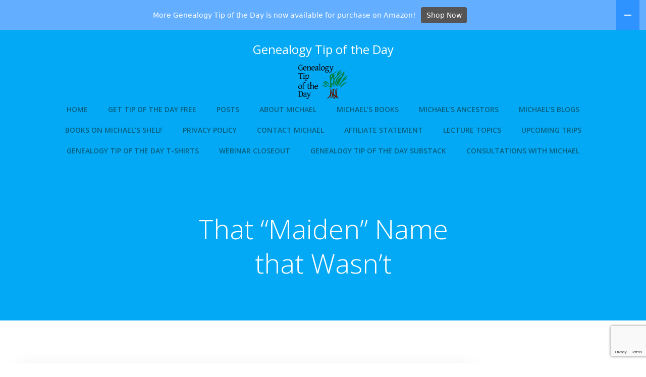

--- FILE ---
content_type: text/html; charset=utf-8
request_url: https://www.google.com/recaptcha/api2/anchor?ar=1&k=6LePpqEpAAAAAMuc8kGH-s7FKKuNgRQU3lT7u6oB&co=aHR0cHM6Ly9nZW5lYWxvZ3l0aXBvZnRoZWRheS5jb206NDQz&hl=en&v=jdMmXeCQEkPbnFDy9T04NbgJ&size=invisible&anchor-ms=20000&execute-ms=15000&cb=f5x2nfveucm7
body_size: 46661
content:
<!DOCTYPE HTML><html dir="ltr" lang="en"><head><meta http-equiv="Content-Type" content="text/html; charset=UTF-8">
<meta http-equiv="X-UA-Compatible" content="IE=edge">
<title>reCAPTCHA</title>
<style type="text/css">
/* cyrillic-ext */
@font-face {
  font-family: 'Roboto';
  font-style: normal;
  font-weight: 400;
  font-stretch: 100%;
  src: url(//fonts.gstatic.com/s/roboto/v48/KFO7CnqEu92Fr1ME7kSn66aGLdTylUAMa3GUBHMdazTgWw.woff2) format('woff2');
  unicode-range: U+0460-052F, U+1C80-1C8A, U+20B4, U+2DE0-2DFF, U+A640-A69F, U+FE2E-FE2F;
}
/* cyrillic */
@font-face {
  font-family: 'Roboto';
  font-style: normal;
  font-weight: 400;
  font-stretch: 100%;
  src: url(//fonts.gstatic.com/s/roboto/v48/KFO7CnqEu92Fr1ME7kSn66aGLdTylUAMa3iUBHMdazTgWw.woff2) format('woff2');
  unicode-range: U+0301, U+0400-045F, U+0490-0491, U+04B0-04B1, U+2116;
}
/* greek-ext */
@font-face {
  font-family: 'Roboto';
  font-style: normal;
  font-weight: 400;
  font-stretch: 100%;
  src: url(//fonts.gstatic.com/s/roboto/v48/KFO7CnqEu92Fr1ME7kSn66aGLdTylUAMa3CUBHMdazTgWw.woff2) format('woff2');
  unicode-range: U+1F00-1FFF;
}
/* greek */
@font-face {
  font-family: 'Roboto';
  font-style: normal;
  font-weight: 400;
  font-stretch: 100%;
  src: url(//fonts.gstatic.com/s/roboto/v48/KFO7CnqEu92Fr1ME7kSn66aGLdTylUAMa3-UBHMdazTgWw.woff2) format('woff2');
  unicode-range: U+0370-0377, U+037A-037F, U+0384-038A, U+038C, U+038E-03A1, U+03A3-03FF;
}
/* math */
@font-face {
  font-family: 'Roboto';
  font-style: normal;
  font-weight: 400;
  font-stretch: 100%;
  src: url(//fonts.gstatic.com/s/roboto/v48/KFO7CnqEu92Fr1ME7kSn66aGLdTylUAMawCUBHMdazTgWw.woff2) format('woff2');
  unicode-range: U+0302-0303, U+0305, U+0307-0308, U+0310, U+0312, U+0315, U+031A, U+0326-0327, U+032C, U+032F-0330, U+0332-0333, U+0338, U+033A, U+0346, U+034D, U+0391-03A1, U+03A3-03A9, U+03B1-03C9, U+03D1, U+03D5-03D6, U+03F0-03F1, U+03F4-03F5, U+2016-2017, U+2034-2038, U+203C, U+2040, U+2043, U+2047, U+2050, U+2057, U+205F, U+2070-2071, U+2074-208E, U+2090-209C, U+20D0-20DC, U+20E1, U+20E5-20EF, U+2100-2112, U+2114-2115, U+2117-2121, U+2123-214F, U+2190, U+2192, U+2194-21AE, U+21B0-21E5, U+21F1-21F2, U+21F4-2211, U+2213-2214, U+2216-22FF, U+2308-230B, U+2310, U+2319, U+231C-2321, U+2336-237A, U+237C, U+2395, U+239B-23B7, U+23D0, U+23DC-23E1, U+2474-2475, U+25AF, U+25B3, U+25B7, U+25BD, U+25C1, U+25CA, U+25CC, U+25FB, U+266D-266F, U+27C0-27FF, U+2900-2AFF, U+2B0E-2B11, U+2B30-2B4C, U+2BFE, U+3030, U+FF5B, U+FF5D, U+1D400-1D7FF, U+1EE00-1EEFF;
}
/* symbols */
@font-face {
  font-family: 'Roboto';
  font-style: normal;
  font-weight: 400;
  font-stretch: 100%;
  src: url(//fonts.gstatic.com/s/roboto/v48/KFO7CnqEu92Fr1ME7kSn66aGLdTylUAMaxKUBHMdazTgWw.woff2) format('woff2');
  unicode-range: U+0001-000C, U+000E-001F, U+007F-009F, U+20DD-20E0, U+20E2-20E4, U+2150-218F, U+2190, U+2192, U+2194-2199, U+21AF, U+21E6-21F0, U+21F3, U+2218-2219, U+2299, U+22C4-22C6, U+2300-243F, U+2440-244A, U+2460-24FF, U+25A0-27BF, U+2800-28FF, U+2921-2922, U+2981, U+29BF, U+29EB, U+2B00-2BFF, U+4DC0-4DFF, U+FFF9-FFFB, U+10140-1018E, U+10190-1019C, U+101A0, U+101D0-101FD, U+102E0-102FB, U+10E60-10E7E, U+1D2C0-1D2D3, U+1D2E0-1D37F, U+1F000-1F0FF, U+1F100-1F1AD, U+1F1E6-1F1FF, U+1F30D-1F30F, U+1F315, U+1F31C, U+1F31E, U+1F320-1F32C, U+1F336, U+1F378, U+1F37D, U+1F382, U+1F393-1F39F, U+1F3A7-1F3A8, U+1F3AC-1F3AF, U+1F3C2, U+1F3C4-1F3C6, U+1F3CA-1F3CE, U+1F3D4-1F3E0, U+1F3ED, U+1F3F1-1F3F3, U+1F3F5-1F3F7, U+1F408, U+1F415, U+1F41F, U+1F426, U+1F43F, U+1F441-1F442, U+1F444, U+1F446-1F449, U+1F44C-1F44E, U+1F453, U+1F46A, U+1F47D, U+1F4A3, U+1F4B0, U+1F4B3, U+1F4B9, U+1F4BB, U+1F4BF, U+1F4C8-1F4CB, U+1F4D6, U+1F4DA, U+1F4DF, U+1F4E3-1F4E6, U+1F4EA-1F4ED, U+1F4F7, U+1F4F9-1F4FB, U+1F4FD-1F4FE, U+1F503, U+1F507-1F50B, U+1F50D, U+1F512-1F513, U+1F53E-1F54A, U+1F54F-1F5FA, U+1F610, U+1F650-1F67F, U+1F687, U+1F68D, U+1F691, U+1F694, U+1F698, U+1F6AD, U+1F6B2, U+1F6B9-1F6BA, U+1F6BC, U+1F6C6-1F6CF, U+1F6D3-1F6D7, U+1F6E0-1F6EA, U+1F6F0-1F6F3, U+1F6F7-1F6FC, U+1F700-1F7FF, U+1F800-1F80B, U+1F810-1F847, U+1F850-1F859, U+1F860-1F887, U+1F890-1F8AD, U+1F8B0-1F8BB, U+1F8C0-1F8C1, U+1F900-1F90B, U+1F93B, U+1F946, U+1F984, U+1F996, U+1F9E9, U+1FA00-1FA6F, U+1FA70-1FA7C, U+1FA80-1FA89, U+1FA8F-1FAC6, U+1FACE-1FADC, U+1FADF-1FAE9, U+1FAF0-1FAF8, U+1FB00-1FBFF;
}
/* vietnamese */
@font-face {
  font-family: 'Roboto';
  font-style: normal;
  font-weight: 400;
  font-stretch: 100%;
  src: url(//fonts.gstatic.com/s/roboto/v48/KFO7CnqEu92Fr1ME7kSn66aGLdTylUAMa3OUBHMdazTgWw.woff2) format('woff2');
  unicode-range: U+0102-0103, U+0110-0111, U+0128-0129, U+0168-0169, U+01A0-01A1, U+01AF-01B0, U+0300-0301, U+0303-0304, U+0308-0309, U+0323, U+0329, U+1EA0-1EF9, U+20AB;
}
/* latin-ext */
@font-face {
  font-family: 'Roboto';
  font-style: normal;
  font-weight: 400;
  font-stretch: 100%;
  src: url(//fonts.gstatic.com/s/roboto/v48/KFO7CnqEu92Fr1ME7kSn66aGLdTylUAMa3KUBHMdazTgWw.woff2) format('woff2');
  unicode-range: U+0100-02BA, U+02BD-02C5, U+02C7-02CC, U+02CE-02D7, U+02DD-02FF, U+0304, U+0308, U+0329, U+1D00-1DBF, U+1E00-1E9F, U+1EF2-1EFF, U+2020, U+20A0-20AB, U+20AD-20C0, U+2113, U+2C60-2C7F, U+A720-A7FF;
}
/* latin */
@font-face {
  font-family: 'Roboto';
  font-style: normal;
  font-weight: 400;
  font-stretch: 100%;
  src: url(//fonts.gstatic.com/s/roboto/v48/KFO7CnqEu92Fr1ME7kSn66aGLdTylUAMa3yUBHMdazQ.woff2) format('woff2');
  unicode-range: U+0000-00FF, U+0131, U+0152-0153, U+02BB-02BC, U+02C6, U+02DA, U+02DC, U+0304, U+0308, U+0329, U+2000-206F, U+20AC, U+2122, U+2191, U+2193, U+2212, U+2215, U+FEFF, U+FFFD;
}
/* cyrillic-ext */
@font-face {
  font-family: 'Roboto';
  font-style: normal;
  font-weight: 500;
  font-stretch: 100%;
  src: url(//fonts.gstatic.com/s/roboto/v48/KFO7CnqEu92Fr1ME7kSn66aGLdTylUAMa3GUBHMdazTgWw.woff2) format('woff2');
  unicode-range: U+0460-052F, U+1C80-1C8A, U+20B4, U+2DE0-2DFF, U+A640-A69F, U+FE2E-FE2F;
}
/* cyrillic */
@font-face {
  font-family: 'Roboto';
  font-style: normal;
  font-weight: 500;
  font-stretch: 100%;
  src: url(//fonts.gstatic.com/s/roboto/v48/KFO7CnqEu92Fr1ME7kSn66aGLdTylUAMa3iUBHMdazTgWw.woff2) format('woff2');
  unicode-range: U+0301, U+0400-045F, U+0490-0491, U+04B0-04B1, U+2116;
}
/* greek-ext */
@font-face {
  font-family: 'Roboto';
  font-style: normal;
  font-weight: 500;
  font-stretch: 100%;
  src: url(//fonts.gstatic.com/s/roboto/v48/KFO7CnqEu92Fr1ME7kSn66aGLdTylUAMa3CUBHMdazTgWw.woff2) format('woff2');
  unicode-range: U+1F00-1FFF;
}
/* greek */
@font-face {
  font-family: 'Roboto';
  font-style: normal;
  font-weight: 500;
  font-stretch: 100%;
  src: url(//fonts.gstatic.com/s/roboto/v48/KFO7CnqEu92Fr1ME7kSn66aGLdTylUAMa3-UBHMdazTgWw.woff2) format('woff2');
  unicode-range: U+0370-0377, U+037A-037F, U+0384-038A, U+038C, U+038E-03A1, U+03A3-03FF;
}
/* math */
@font-face {
  font-family: 'Roboto';
  font-style: normal;
  font-weight: 500;
  font-stretch: 100%;
  src: url(//fonts.gstatic.com/s/roboto/v48/KFO7CnqEu92Fr1ME7kSn66aGLdTylUAMawCUBHMdazTgWw.woff2) format('woff2');
  unicode-range: U+0302-0303, U+0305, U+0307-0308, U+0310, U+0312, U+0315, U+031A, U+0326-0327, U+032C, U+032F-0330, U+0332-0333, U+0338, U+033A, U+0346, U+034D, U+0391-03A1, U+03A3-03A9, U+03B1-03C9, U+03D1, U+03D5-03D6, U+03F0-03F1, U+03F4-03F5, U+2016-2017, U+2034-2038, U+203C, U+2040, U+2043, U+2047, U+2050, U+2057, U+205F, U+2070-2071, U+2074-208E, U+2090-209C, U+20D0-20DC, U+20E1, U+20E5-20EF, U+2100-2112, U+2114-2115, U+2117-2121, U+2123-214F, U+2190, U+2192, U+2194-21AE, U+21B0-21E5, U+21F1-21F2, U+21F4-2211, U+2213-2214, U+2216-22FF, U+2308-230B, U+2310, U+2319, U+231C-2321, U+2336-237A, U+237C, U+2395, U+239B-23B7, U+23D0, U+23DC-23E1, U+2474-2475, U+25AF, U+25B3, U+25B7, U+25BD, U+25C1, U+25CA, U+25CC, U+25FB, U+266D-266F, U+27C0-27FF, U+2900-2AFF, U+2B0E-2B11, U+2B30-2B4C, U+2BFE, U+3030, U+FF5B, U+FF5D, U+1D400-1D7FF, U+1EE00-1EEFF;
}
/* symbols */
@font-face {
  font-family: 'Roboto';
  font-style: normal;
  font-weight: 500;
  font-stretch: 100%;
  src: url(//fonts.gstatic.com/s/roboto/v48/KFO7CnqEu92Fr1ME7kSn66aGLdTylUAMaxKUBHMdazTgWw.woff2) format('woff2');
  unicode-range: U+0001-000C, U+000E-001F, U+007F-009F, U+20DD-20E0, U+20E2-20E4, U+2150-218F, U+2190, U+2192, U+2194-2199, U+21AF, U+21E6-21F0, U+21F3, U+2218-2219, U+2299, U+22C4-22C6, U+2300-243F, U+2440-244A, U+2460-24FF, U+25A0-27BF, U+2800-28FF, U+2921-2922, U+2981, U+29BF, U+29EB, U+2B00-2BFF, U+4DC0-4DFF, U+FFF9-FFFB, U+10140-1018E, U+10190-1019C, U+101A0, U+101D0-101FD, U+102E0-102FB, U+10E60-10E7E, U+1D2C0-1D2D3, U+1D2E0-1D37F, U+1F000-1F0FF, U+1F100-1F1AD, U+1F1E6-1F1FF, U+1F30D-1F30F, U+1F315, U+1F31C, U+1F31E, U+1F320-1F32C, U+1F336, U+1F378, U+1F37D, U+1F382, U+1F393-1F39F, U+1F3A7-1F3A8, U+1F3AC-1F3AF, U+1F3C2, U+1F3C4-1F3C6, U+1F3CA-1F3CE, U+1F3D4-1F3E0, U+1F3ED, U+1F3F1-1F3F3, U+1F3F5-1F3F7, U+1F408, U+1F415, U+1F41F, U+1F426, U+1F43F, U+1F441-1F442, U+1F444, U+1F446-1F449, U+1F44C-1F44E, U+1F453, U+1F46A, U+1F47D, U+1F4A3, U+1F4B0, U+1F4B3, U+1F4B9, U+1F4BB, U+1F4BF, U+1F4C8-1F4CB, U+1F4D6, U+1F4DA, U+1F4DF, U+1F4E3-1F4E6, U+1F4EA-1F4ED, U+1F4F7, U+1F4F9-1F4FB, U+1F4FD-1F4FE, U+1F503, U+1F507-1F50B, U+1F50D, U+1F512-1F513, U+1F53E-1F54A, U+1F54F-1F5FA, U+1F610, U+1F650-1F67F, U+1F687, U+1F68D, U+1F691, U+1F694, U+1F698, U+1F6AD, U+1F6B2, U+1F6B9-1F6BA, U+1F6BC, U+1F6C6-1F6CF, U+1F6D3-1F6D7, U+1F6E0-1F6EA, U+1F6F0-1F6F3, U+1F6F7-1F6FC, U+1F700-1F7FF, U+1F800-1F80B, U+1F810-1F847, U+1F850-1F859, U+1F860-1F887, U+1F890-1F8AD, U+1F8B0-1F8BB, U+1F8C0-1F8C1, U+1F900-1F90B, U+1F93B, U+1F946, U+1F984, U+1F996, U+1F9E9, U+1FA00-1FA6F, U+1FA70-1FA7C, U+1FA80-1FA89, U+1FA8F-1FAC6, U+1FACE-1FADC, U+1FADF-1FAE9, U+1FAF0-1FAF8, U+1FB00-1FBFF;
}
/* vietnamese */
@font-face {
  font-family: 'Roboto';
  font-style: normal;
  font-weight: 500;
  font-stretch: 100%;
  src: url(//fonts.gstatic.com/s/roboto/v48/KFO7CnqEu92Fr1ME7kSn66aGLdTylUAMa3OUBHMdazTgWw.woff2) format('woff2');
  unicode-range: U+0102-0103, U+0110-0111, U+0128-0129, U+0168-0169, U+01A0-01A1, U+01AF-01B0, U+0300-0301, U+0303-0304, U+0308-0309, U+0323, U+0329, U+1EA0-1EF9, U+20AB;
}
/* latin-ext */
@font-face {
  font-family: 'Roboto';
  font-style: normal;
  font-weight: 500;
  font-stretch: 100%;
  src: url(//fonts.gstatic.com/s/roboto/v48/KFO7CnqEu92Fr1ME7kSn66aGLdTylUAMa3KUBHMdazTgWw.woff2) format('woff2');
  unicode-range: U+0100-02BA, U+02BD-02C5, U+02C7-02CC, U+02CE-02D7, U+02DD-02FF, U+0304, U+0308, U+0329, U+1D00-1DBF, U+1E00-1E9F, U+1EF2-1EFF, U+2020, U+20A0-20AB, U+20AD-20C0, U+2113, U+2C60-2C7F, U+A720-A7FF;
}
/* latin */
@font-face {
  font-family: 'Roboto';
  font-style: normal;
  font-weight: 500;
  font-stretch: 100%;
  src: url(//fonts.gstatic.com/s/roboto/v48/KFO7CnqEu92Fr1ME7kSn66aGLdTylUAMa3yUBHMdazQ.woff2) format('woff2');
  unicode-range: U+0000-00FF, U+0131, U+0152-0153, U+02BB-02BC, U+02C6, U+02DA, U+02DC, U+0304, U+0308, U+0329, U+2000-206F, U+20AC, U+2122, U+2191, U+2193, U+2212, U+2215, U+FEFF, U+FFFD;
}
/* cyrillic-ext */
@font-face {
  font-family: 'Roboto';
  font-style: normal;
  font-weight: 900;
  font-stretch: 100%;
  src: url(//fonts.gstatic.com/s/roboto/v48/KFO7CnqEu92Fr1ME7kSn66aGLdTylUAMa3GUBHMdazTgWw.woff2) format('woff2');
  unicode-range: U+0460-052F, U+1C80-1C8A, U+20B4, U+2DE0-2DFF, U+A640-A69F, U+FE2E-FE2F;
}
/* cyrillic */
@font-face {
  font-family: 'Roboto';
  font-style: normal;
  font-weight: 900;
  font-stretch: 100%;
  src: url(//fonts.gstatic.com/s/roboto/v48/KFO7CnqEu92Fr1ME7kSn66aGLdTylUAMa3iUBHMdazTgWw.woff2) format('woff2');
  unicode-range: U+0301, U+0400-045F, U+0490-0491, U+04B0-04B1, U+2116;
}
/* greek-ext */
@font-face {
  font-family: 'Roboto';
  font-style: normal;
  font-weight: 900;
  font-stretch: 100%;
  src: url(//fonts.gstatic.com/s/roboto/v48/KFO7CnqEu92Fr1ME7kSn66aGLdTylUAMa3CUBHMdazTgWw.woff2) format('woff2');
  unicode-range: U+1F00-1FFF;
}
/* greek */
@font-face {
  font-family: 'Roboto';
  font-style: normal;
  font-weight: 900;
  font-stretch: 100%;
  src: url(//fonts.gstatic.com/s/roboto/v48/KFO7CnqEu92Fr1ME7kSn66aGLdTylUAMa3-UBHMdazTgWw.woff2) format('woff2');
  unicode-range: U+0370-0377, U+037A-037F, U+0384-038A, U+038C, U+038E-03A1, U+03A3-03FF;
}
/* math */
@font-face {
  font-family: 'Roboto';
  font-style: normal;
  font-weight: 900;
  font-stretch: 100%;
  src: url(//fonts.gstatic.com/s/roboto/v48/KFO7CnqEu92Fr1ME7kSn66aGLdTylUAMawCUBHMdazTgWw.woff2) format('woff2');
  unicode-range: U+0302-0303, U+0305, U+0307-0308, U+0310, U+0312, U+0315, U+031A, U+0326-0327, U+032C, U+032F-0330, U+0332-0333, U+0338, U+033A, U+0346, U+034D, U+0391-03A1, U+03A3-03A9, U+03B1-03C9, U+03D1, U+03D5-03D6, U+03F0-03F1, U+03F4-03F5, U+2016-2017, U+2034-2038, U+203C, U+2040, U+2043, U+2047, U+2050, U+2057, U+205F, U+2070-2071, U+2074-208E, U+2090-209C, U+20D0-20DC, U+20E1, U+20E5-20EF, U+2100-2112, U+2114-2115, U+2117-2121, U+2123-214F, U+2190, U+2192, U+2194-21AE, U+21B0-21E5, U+21F1-21F2, U+21F4-2211, U+2213-2214, U+2216-22FF, U+2308-230B, U+2310, U+2319, U+231C-2321, U+2336-237A, U+237C, U+2395, U+239B-23B7, U+23D0, U+23DC-23E1, U+2474-2475, U+25AF, U+25B3, U+25B7, U+25BD, U+25C1, U+25CA, U+25CC, U+25FB, U+266D-266F, U+27C0-27FF, U+2900-2AFF, U+2B0E-2B11, U+2B30-2B4C, U+2BFE, U+3030, U+FF5B, U+FF5D, U+1D400-1D7FF, U+1EE00-1EEFF;
}
/* symbols */
@font-face {
  font-family: 'Roboto';
  font-style: normal;
  font-weight: 900;
  font-stretch: 100%;
  src: url(//fonts.gstatic.com/s/roboto/v48/KFO7CnqEu92Fr1ME7kSn66aGLdTylUAMaxKUBHMdazTgWw.woff2) format('woff2');
  unicode-range: U+0001-000C, U+000E-001F, U+007F-009F, U+20DD-20E0, U+20E2-20E4, U+2150-218F, U+2190, U+2192, U+2194-2199, U+21AF, U+21E6-21F0, U+21F3, U+2218-2219, U+2299, U+22C4-22C6, U+2300-243F, U+2440-244A, U+2460-24FF, U+25A0-27BF, U+2800-28FF, U+2921-2922, U+2981, U+29BF, U+29EB, U+2B00-2BFF, U+4DC0-4DFF, U+FFF9-FFFB, U+10140-1018E, U+10190-1019C, U+101A0, U+101D0-101FD, U+102E0-102FB, U+10E60-10E7E, U+1D2C0-1D2D3, U+1D2E0-1D37F, U+1F000-1F0FF, U+1F100-1F1AD, U+1F1E6-1F1FF, U+1F30D-1F30F, U+1F315, U+1F31C, U+1F31E, U+1F320-1F32C, U+1F336, U+1F378, U+1F37D, U+1F382, U+1F393-1F39F, U+1F3A7-1F3A8, U+1F3AC-1F3AF, U+1F3C2, U+1F3C4-1F3C6, U+1F3CA-1F3CE, U+1F3D4-1F3E0, U+1F3ED, U+1F3F1-1F3F3, U+1F3F5-1F3F7, U+1F408, U+1F415, U+1F41F, U+1F426, U+1F43F, U+1F441-1F442, U+1F444, U+1F446-1F449, U+1F44C-1F44E, U+1F453, U+1F46A, U+1F47D, U+1F4A3, U+1F4B0, U+1F4B3, U+1F4B9, U+1F4BB, U+1F4BF, U+1F4C8-1F4CB, U+1F4D6, U+1F4DA, U+1F4DF, U+1F4E3-1F4E6, U+1F4EA-1F4ED, U+1F4F7, U+1F4F9-1F4FB, U+1F4FD-1F4FE, U+1F503, U+1F507-1F50B, U+1F50D, U+1F512-1F513, U+1F53E-1F54A, U+1F54F-1F5FA, U+1F610, U+1F650-1F67F, U+1F687, U+1F68D, U+1F691, U+1F694, U+1F698, U+1F6AD, U+1F6B2, U+1F6B9-1F6BA, U+1F6BC, U+1F6C6-1F6CF, U+1F6D3-1F6D7, U+1F6E0-1F6EA, U+1F6F0-1F6F3, U+1F6F7-1F6FC, U+1F700-1F7FF, U+1F800-1F80B, U+1F810-1F847, U+1F850-1F859, U+1F860-1F887, U+1F890-1F8AD, U+1F8B0-1F8BB, U+1F8C0-1F8C1, U+1F900-1F90B, U+1F93B, U+1F946, U+1F984, U+1F996, U+1F9E9, U+1FA00-1FA6F, U+1FA70-1FA7C, U+1FA80-1FA89, U+1FA8F-1FAC6, U+1FACE-1FADC, U+1FADF-1FAE9, U+1FAF0-1FAF8, U+1FB00-1FBFF;
}
/* vietnamese */
@font-face {
  font-family: 'Roboto';
  font-style: normal;
  font-weight: 900;
  font-stretch: 100%;
  src: url(//fonts.gstatic.com/s/roboto/v48/KFO7CnqEu92Fr1ME7kSn66aGLdTylUAMa3OUBHMdazTgWw.woff2) format('woff2');
  unicode-range: U+0102-0103, U+0110-0111, U+0128-0129, U+0168-0169, U+01A0-01A1, U+01AF-01B0, U+0300-0301, U+0303-0304, U+0308-0309, U+0323, U+0329, U+1EA0-1EF9, U+20AB;
}
/* latin-ext */
@font-face {
  font-family: 'Roboto';
  font-style: normal;
  font-weight: 900;
  font-stretch: 100%;
  src: url(//fonts.gstatic.com/s/roboto/v48/KFO7CnqEu92Fr1ME7kSn66aGLdTylUAMa3KUBHMdazTgWw.woff2) format('woff2');
  unicode-range: U+0100-02BA, U+02BD-02C5, U+02C7-02CC, U+02CE-02D7, U+02DD-02FF, U+0304, U+0308, U+0329, U+1D00-1DBF, U+1E00-1E9F, U+1EF2-1EFF, U+2020, U+20A0-20AB, U+20AD-20C0, U+2113, U+2C60-2C7F, U+A720-A7FF;
}
/* latin */
@font-face {
  font-family: 'Roboto';
  font-style: normal;
  font-weight: 900;
  font-stretch: 100%;
  src: url(//fonts.gstatic.com/s/roboto/v48/KFO7CnqEu92Fr1ME7kSn66aGLdTylUAMa3yUBHMdazQ.woff2) format('woff2');
  unicode-range: U+0000-00FF, U+0131, U+0152-0153, U+02BB-02BC, U+02C6, U+02DA, U+02DC, U+0304, U+0308, U+0329, U+2000-206F, U+20AC, U+2122, U+2191, U+2193, U+2212, U+2215, U+FEFF, U+FFFD;
}

</style>
<link rel="stylesheet" type="text/css" href="https://www.gstatic.com/recaptcha/releases/jdMmXeCQEkPbnFDy9T04NbgJ/styles__ltr.css">
<script nonce="yMiQwt8C9mvgGvi3h782wQ" type="text/javascript">window['__recaptcha_api'] = 'https://www.google.com/recaptcha/api2/';</script>
<script type="text/javascript" src="https://www.gstatic.com/recaptcha/releases/jdMmXeCQEkPbnFDy9T04NbgJ/recaptcha__en.js" nonce="yMiQwt8C9mvgGvi3h782wQ">
      
    </script></head>
<body><div id="rc-anchor-alert" class="rc-anchor-alert"></div>
<input type="hidden" id="recaptcha-token" value="[base64]">
<script type="text/javascript" nonce="yMiQwt8C9mvgGvi3h782wQ">
      recaptcha.anchor.Main.init("[\x22ainput\x22,[\x22bgdata\x22,\x22\x22,\[base64]/[base64]/[base64]/[base64]/[base64]/[base64]/[base64]/[base64]/[base64]/[base64]/[base64]/[base64]/[base64]/[base64]\\u003d\x22,\[base64]\\u003d\x22,\x22w7bClSMIGSAjw6fCo0wbw6s5w4QrwrDCpcOaw6rCnxVlw5QfF8KHIsO2RMKWfsKsRnnCkQJldh5cwp/CpMO3d8OhFhfDh8KbR8Omw6JIwrPCs3nCpMO3woHCuirCjsKKwrLDrF7DiGbCrcOsw4DDj8KlFsOHGsKnw5JtNMKrwpMUw6DClMKsSMOBwonDtk1/wp7DvwkDw7xfwrvChhwtwpDDo8O3w6BEOMK6S8OhVgvCgRBbbko1FMOEbcKjw7gIC1HDgSrCqWvDu8OpwoDDiQo/wobDqnnChxnCqcKxLsO1bcK8wo3Du8OvX8K/w4TCjsKrDcKiw7NHwoghHsKVDMK1R8Okw7Q6REvCt8ONw6rDpmRsE07CqsO1Z8OQwrdBJMK0w77DvsKmwpTCk8K6wrvCuyrCpcK8S8K8I8K9UMONwpooGsOywqMaw75Ew64LWUjDpsKNTcOvHRHDjMKBw7jChV8RwrI/IHkSwqzDlQvCqcKGw5kjwqNhGnDCscOrbcOPbigkB8OCw5jCnmnDtEzCv8KPZ8Kpw6lSw7bCvig8w7kcwqTDgMOrcTMww51TTMKsH8O1PwVow7LDpsOOSzJ4wpHCi1Amw75SCMKwwooGwrdAw4IvOMKuw7IVw7wVXiR4ZMOgwoI/[base64]/Ck8Kcw78awpnCpFx4w5nCjcKDw77CoMO6w4PDjyYHwotaw5TDhMOBwoHDiU/[base64]/DqcOxRUjCmRPCkFfCni7CscK6X8KAwokqG8KrY8OPw4EYdMKYwq5qFcKOw7J3fjLDj8K4dcO/[base64]/wo1FwqTDm8ORAV7DhnAxHgrDiMOjwofDpcOZw4B3fsOcScKrwptOCj4ZfsOJwrciw4VwPkEkKB87W8Ocw7c2czM8U0/DucOnA8OawqfDv2/[base64]/XcO0M8OXwr8ywq5jbMOBw4NiMAhOSCJaw4AOeA/[base64]/Cln3ClxMpcEAwGcOJw5vCt8OUwoF4Rmgqw5s0NyTDv1gndWEpw4Fqw5kAJ8KMBsKmBErCmcKiY8OjEsKTS1LDv39EHzsrwpB8wqIRM3EdFXY0w57CmcOmHsO1w4/Do8O1fsKFwqXCvwotQMOmwqQAwqNaeFHDvFjCscK2wq/CosKJw6HDnH1cw6LDvUlKw4oUdF5FWMKCdMKMF8OJwovCiMK6wpfCt8KnOU4Kw4tPJ8OvwojCjSw/WcO6W8Obf8O2wpTDjMOEw6rDr0UaVcK8dcKHdHgAwo3CvsOresKcPMOsQUkMw4bCjAIRJzAJwr7CuTjDhsKiwpPDg3zCicKRPmPCjsK8TsKcwonCqhJNYMK/acO5X8K5MsOHwqTCnk3CksKVZnxQwoRpGcOsRH1NPsKvBcODw4bDn8K7w7fCpsOqIsKkfT8Cw5bCgMKJw55awrbDhW/CgsO7wpPCiUfCtxXCt3Amw6zDrFBkw7TDshnDgzM4wrDDumXCn8KLVQTDnsOgwo9oKMKEBFhoLMKaw6A+w6PCnMOtwpvClBVaLMKnw47DpcK/wppXwoIqcsK7e2fDi0zDtMKYwrPCqcK0wpVTwp/DoHTCuBrChsK7woNTRXIZTXDCoEvCrD/CgsKMwoTCicOvA8ORbsOywpwwAcKJwq4fw6F5woJuwqhlYcOXw4LClBnCuMKAajkdGsKIwpPDpSNLw4MwQMKNEMOLZi/CuVRPLkHCmhRlw64wK8KrScKjw6TDt1XCuT7DvsOhVcONwrTDv0fCgFHCsmfCvzR8CMK3wo3CqRsNwp5Rw4LCigRtDydpAS0Fw5/DtQLDjcKETBzClMKdZF17w6QBw7NwwpwiwrDDrVw1w43DhB3CssOQKlnDsDo4wp7CsR4rF1TDszsDYsOoWVnCgl0jw4jDucKiwpBAc3bCs01KHcKLPcOKwqDDlSHCjVjCiMOGWcKZw47CmsK5w7h/AQnDvcKqQsKdw49RN8Kdw7A8wrbCjcKxOcKSw5Mkw78mUsO9VknCicOswo9TwozCicK6w6/DgMKvHRfDsMKOMQnCmQ7CqE7Cr8KVw7Q3bMOeWH0cHQhlIVAyw4HCpwoGw67Dln7DgsOUwro2w5jCn1sIByfDpEo6DxHDozI0woosNCjDv8O5wq7Cqi50w7RgwrrDs8KCwoLCj1HCkMOXwoIrw6bCocO/TMOPKR8gw4I1AcK9VsOIcCBjLcKhwq/CrkrDnQ9ewodHJcKWwrDDssKYw6AedsK2w5zDnn7Di1FJRno7wrxiIkLDs8KBw51ebxN4RAYzwqt6wqsFLcKyNAl3woQ/w7tUUwPDosOfw44yw5LDnEYpS8OpfiB6SMOWwojDgsOkIcOAH8OXHcO9w5EZPytLwqJqfE3CkwPCrMKkw7M8woJowpQqOFvCjcKtcREEwrjDmMOYwqkxwpPDtsOrw5lHVBB6woUsw7rCh8OgRMOfwqAsSsKIw48WIcO8w4gXKz/Cqm3CnQzCoMKUW8OPw7bDsBhYw4FKw6N0wrofw7gdw547w6Ynwr3Dti3CiD/DhwbConYFwoxdW8Opw4EwKzhFHC4AwpF5woM3wpTCu0hrR8K8csKUXcO0w6LDhFlGGMOtw7rCu8K8w43DiMKOw5LDvF9Rwpw7GFbClsKVw6dACsK3bEprwrR6McOcwojClEs/wrzCr0XDkMOUw487PR/[base64]/KErCiUd8a8KgF8Krwrc4D8O6wqvDlxEjOkoew4krwo/DoMKGwrrChcKDYR5jZ8KIw5gFwo/[base64]/bxB1PMKEPsKYLRIhwqTDoMObEsO0Zgoew4TCpUHCgTVUI8KYCGpNw4XDnsK2w57DrxlGwo9Xw7/DtH3CiT3DscOPwoHCiBofZ8KXwp3CvVLCsx0Jw6FWw7vDv8OKFilPwpwFwqvCrMOIw4BCF2/DicOLJ8OmM8KjMGoFESw7MMO6w5wvJA3Ct8KuY8OBTMK2wr3CiMO9w7d9dcK4FcKHMUFrdMKrcsK/HcK+w4ZIDMOnwoTCvsO7Y1vDuALDp8KEG8OGwr8Yw6jCi8Okwr/CssOpLm3DrMOOO1zDosK2w5DCssKSblbCncKIKMKBwoQtwr/CvcKTTx3Crnx2fMK7wp7CiyrCgk14QFfDqMO3ZXHCuXrCkcK2LyoyJjnDtQHCj8KeVj7DjHzDisOeVsOrw543w5DDp8KDwpByw5TDghJfwoLCtxLCtjTCpsOOw40qbTLDs8K0w5zCnFHDgsKJEsORwrU9OMOgN3bCuMKswrzCtkfDgWplwoNtMGYjdmMMwqk2wo/Cu0x+PcKDwolfU8KUwrLCg8OfwqXCrjFSwo13w7UWw7MxQQTDonYJLcKRwrrDviHDowhbEEHCicO5NMOgwp/Cn0DCr3l/w40TwrvDim7DnSvCpsOzNsOQwpUfIGnDl8OGBMKEcMKiBsObdMOaQcKnw6/CjXZ4wolxQFENwqJ6wrA4aXcKGMKhBsOIw4/Ch8KZcUzCqhlaImTDiA/CqWXCoMKeR8K2WV3Dli1NcMKowozDhsKAw485VUA8wpYcZS/DnWlywpdKw7J4wr7Cg1fDiMOdwqHDi1/DvVtjwpTDrsKYJ8O3UkjDs8Kfw4AVwprCo3ItbMKAE8KRwqcSwrQAwpwtJ8KXRDc3woXDhsKmw4zCslHDqcKkwpJ1w5gha3tZwoUFADYZYsOCwozChBPCtMOwXsOwwqF4wozDvQJYw6XCk8KXw4FkLcOPHsOwwpZxwpPDh8KKDMO/Ki4xwpMhwqvCscO4DsKAwpjCnsKDwqrChBUNAcKZw4QHViVywqnCnh3Dpx7CjsK5SkDCnyfCkMO+UDZSITsAZ8KLw69VwrU+ICLDsWJJw4bDlTxwwrXDpT/[base64]/[base64]/[base64]/[base64]/[base64]/[base64]/w7rCusO/FV7DhsKrwoXCg8Kgw5UEwqsrdg43wp/DimkaNsOjSMKXasOzw6kRcDnCkm1pH2F9wqXCiMK+w6kxTcKRNBtIOyIKSsOzaSUpEsOdUMORNHcDQMKtw7zClMOJwoXClcKpWBHDosKHwrTCgj4xw591wqfDohPDpGrDq8ObwpbChBwsAEkKwrIJfQrDgCzDgGphJllwEcK1esO/worCvHsODhbCl8KMw67DnDbDlsKyw67CrBhMw699WsObVwdYcMKbLcO4w5HDvj/[base64]/CrMOTJMOOwr5Qw6IAw7/DlMKmwrQMwrjDpsOGXcO+w7wyw48HBcKjWCTCoizCkHMZw4LCmMKVKivCs30fHVbCu8KxNsO3woRbw6jDkcOCJTVgFcOHJGhqY8OKblbDlgpWw4fCqklswq/Cmg7CqQ8bwqUhwrDDu8O5wpXCqT06U8Ogf8KNTQ1DRifDoi7ClsKxwrnDiTVmw6jDgcOvJsKREcKVXcOZwo3DnGbDlsOKwpxkwppEwr/CiAnCmDw4OcOmw5jCr8KowoZIQcO3w77DqsOxGRHCsh3DvT7CgnMfdFjDnsOWwoxUOXvDgUl+FV0nwoZvw7TCqRBEbMOkw4IrUcKUXRIKw5UZbMKQw4MAwoBXPkRPTMO1wpxSekHDh8KvJMKMw4EBBMO7wokkaG3DgX/CiQDDlizDuXERw44eHMO1wrdlwp8YNEvDjMOmVsK5wr7DoX/DvC1Ew53DkmvDlmzCrMOXw4LCjxIaYDfCq8KQwqYhwoohFMOHPRfCjMKDwrTCtS4wK1/DoMOMw49bKUXDsMOEwqBew7XDqsOyYFR9ScKfw4xywrjDlcK+e8KBw5HCtMOPwpJjUmdxw4bCkTXCjMKpwovCu8K5GMOuwqzCrBsvw4HCi14wwpjDl1YcwqgPwqHCgWBywp89w5nDisOpYT7DpW7CqCrDrC0Cw77Dsm/[base64]/CscOQfMOKw5sJwrg8BgkEw4RmwqgwNMOKZMOvCmtLwp/DmsO0wqLCi8KYB8Knw6jDm8K6R8K1IULDvjDCozLCo2nDqMOSwqfDisKJw7TCkjtjJi8xZ8Omw6/CpClLwotIOCXDkRPDgsOWwqXCpifDk3zCl8KGw6zDncKBw5nDmCs7DcK8RsKqP2jDlQvDuTvDo8OufR7CuClywqRgw77Co8K+C0pFwp0/w6rDhmvDh1vDmA/DpsOnAzbCrm5uZEQ0w7JVw5TCmsKtXBtFw44UQnoHPXg/[base64]/DnMKMwqoIwq3DocOPEzMmwofDqkHCgsKow6kWO8O8w5TDg8KJEFnDscKiSi/DnGB9w7rDoAVaw5B+wq0sw5V+w6vDucOXFcKRwrhcKjItQcK0w6hSwpBAa2MeFiLDlg/CsUlvwp7DpHhvTiE8w5NYwovCqcOlK8OMw7LCtcKpA8OaOcO/[base64]/SMOzw67Djzo0woZWd1vCqEgww4FENExTRQnDoSBjF3xFwo1jwrpHwrvCo8OBw6jDnkjDnDBpw4XCqX0McD7ChsKGZ0RGw7xAQFHCmcOXwrDCv1bDtMKnw7FMw4TDnMK7C8OWw4h3w5bDlcOOGsOrBMKAw4bCkxbCjsOTIsKMw5xLw4sXZ8OEw5U6wrovw4DDvg/DqHTDlgZ4fcKEQsKbIMKHw7IOWTUII8K9SinCtzh7BcKiwptrAho/wrXDpnTDksKJccOewr/Dh03DhsOAw4/[base64]/DjMKvW8Krw63Do8OEI8K+UcKtH0o6w4tQwpvCh2BtdMO7wqIcwonCgMK6PQXDo8OvwpdQBXvCsiF6wrTDvVPDiMOcCsOYa8KFUMOzHyXDoWl8HMKXbsOrwozDr3JqCsOvwrZFGCLCm8KGwpPDlcOpS2pXwpTDt2HCpztgw4Nxw6Zvwo/[base64]/[base64]/[base64]/DtQNtw73DrDs8WTpsFHDCosOFEQ1ZScKLYigawo1wDQo7Sn1iFz8Ww4zDh8OjwqbDsHPCuyZDwqMnw7TCi1HDu8Ojw4woRgwwI8Orw6nDqXhMwozCnsKoSX3DhMOUW8KqwrgQw4/DjHgHURszOF/CuUh5KsO9w5E+w5BawqlEwozCksOqw6h3XFM7E8KCw4lMbcKmR8OaAjbDl1kaw7HCoVfCgMKXcGjDo8OJwozCs3wdwr7CgMK1fcOXwo/Dnh8tBArClsKLw4nCocKaEylLRRY0KcKHw6bCocO3w6zDjAnDug3Cn8Kyw7/[base64]/DtlkPw4BXw5V5C8KNNsKSwrQrT8ORwqIRwowBasOnw7ofQBbDvcOSwq0kw6R4bMKdJMOKwpbCn8OFWz0tfHHCtwTDuiPDgsKzBcOlwpDCv8KCKiJcQAjCux9VOWMgb8Ktw5Fmw6k/aUpDPsOywotlBMO9w4oqSMK/w516w6/CgSPDo1l+H8O/[base64]/w5Rvw51XV8KTcMKCKDwaAiLDjsKkQBYFwokHw4ZqMsOrDX8MwrLCsCpgw4LDpnRww6DDt8OQehZ0aUUkJA0rworDhcOwwph5w6/DnBfDhcO/McKdLQ7DtMKMR8ONwpPCgiLDssOSVcKGEWnCmQLCt8OQCD3Csh3DkcKvVMK9L10PSnhFe3HCtMOSwogmwpFcYxZPw6TDnMKNw67CvMOtw7/[base64]/CqhYmwr/DriDCi8K+w7XDsMKGO3pvwoFxw5E0M8KsMMO9wo7DvFRAw7PCtTJAw5rDv2rCmFxnwrIpfsOfZ8Kbwo4dJDHDuCgbA8K7G1rCr8OOw5Vpwqsfw7o4wpTCkcK1w7PCnAbChnEaEcOYX1xCeW7DgH8Rwo7CmwzCscOsNAMBw7luPl18w57Cj8KsAmXCjm0FWcOqbsK/[base64]/wo7DmMKqwrDDv0F+P8KJw73CuzIQwojDhMOkU8OnTH3CoRLDkj3CscKEUEfDmsOxd8ODw6AfXRcrRw/DpcOcVzHDknViIywBNlPCtXfDtsKJEsK5BMKjTmXDkgDClCXDgghawqoLb8OMYMO/wqHCiG82FHXCrcKIFyx/w7h0w7ktwqogHTQuw6N6KVXCsXTCpWkEw4XCscKxwqUaw4/Cs8OhOW8OZ8OCb8Khw7F/EMODw5taA2A7w7XCpjc6SMOAasK6OMKUwrcNZ8K2w4/Cpj0sLRwIfcOoAsKTw5pUClHCsnxxLsKnwpPDk0HDsxhBwoTDsyjDisKAw7TDoikuUlJXDMKcwo8pC8KWwobDpMKjwpXDsg4nw5wsSwF7F8OvwojCl30gIMK1woTCiAN/QlHDjBUMXcKkBMKIaETDncOdbMKww48TwpvDkBPDgCxdeitrLnXDhcKuC2nDi8KkG8OVBVpCccK3wrdoTMK+w69ew6HCuD/Ch8K5R2fChFjDk27DpcKkw7MxesKVwo/DtcOFE8Oww4vDkMKKwolHwpTDn8OMGCxww6zDtnkURCnCmMOPZMKndB8wUcOXD8OjQwMpw78yQh7Cl07CqGDCm8K+RMOSJsKxwp9/VEI0w7pVCMKzeFY3DhXCmcKywrEMOWcKwpdnwpDCgSXDrMOkwoXDslQkckp7Wncww4lowrB7w4csN8OqcMO7WcKwW2EmMhDCsHsqIMOqTRR0woXCsRJ3wq3DikDCmGvDhcKJwqbCvcOICsO/TMKyLG/Dh1rCgMOJw6TDv8K9PyHCg8O8XcK7woDDtjzDqMKjRMKmEUhQUQU5EcKrwoDCnGjCjcOSJMO/w4TCsTrDjMOlwpMkwrkfw7gNIsKQKTrDosKbw73CjcKbw4Acw6o+Jh7Cql8ERcOVw7XCkUnDqsO9XcOxQcKOw45Zw4PDnTDDqE4cbMKIQ8OjK2JoAMKcY8OiwpA/EsOWCGzDnMOAw73DosKcNn/DhmRTf8KZKwTDlsOnw61fw5NrJW40ecOjeMKQw53CrcKUwrXCkMO7w4jDkmnDq8K9w51DHj/DjmrClcK7aMOAw6TClXdKw6nDsS0AwrfDpl3DkwU5f8OewowCw6Fyw5zCo8OFwoXCkFhHVSHDgcOhYmVsdMKGw6c9GnTCmsObw6LDtj1Lw6UeSGs/wrguw5LCqcKUwrEqwobCr8Onwq0rwqBmw7RNA0vDqQpPFTNhw7QDdHFcAsKUw73DlAp0d2kJw7HCm8KNbVw1OAlawqzDscKuw7jDtsO/wq8Xw6fDnMOJwop1c8KGw5/[base64]/DsMKWw44pw6TChWTCjcOUw5BKwrRow5fDr8KEwqh8ZCfCih49wq07w7jDmMOwwp0uZW8OwrIyw7nDv1bDqcOAw6wVw79ywpAXNsObw6rCrAlOwqctEls/w77DvH7CrQBUw5kfw5fDm3/DtRXCh8Ohw45kdcOHwrPCmkwxBMO4wqEVw7BHDMKZb8KCwqRNUjNfwr4mwpJfMhBKwo4sw5NUwrEJw6wFFxEYbgd/w70fLBBiAMOdRjXDhkILOkBAwq5IYsK/dlLDk3fDtnV0a3fDrMK1woJFTlzCuVzDi2/[base64]/w6FPw6UWw7hYZsOXw4/[base64]/DksKXM8KxBBrDi8K7fx8FcsOdfSPDq8O5Y8OVPgN+C8OtXXoKwrHCtBIOb8KOw5QEw73CmsKtwobCv8Kzw4bCrizCvljClsKHFBsbbQIJwr3Cs3bDu2/CqDfCrsKfw5U0wrh4w4VIBzFLKRXDq2oVwptRw41sw5/Chi3CgnLCqMKrL1tWw5vDscOHw73CmDXCnsKQb8Olw7JrwrwEYRZzX8K2w6vDgsO8woTCgsOxBcOXczDCjBhewp3ClcOlMcKbwqBgwp5GEMOmw7BYdV7CkMOywo9BbcK/Pz/[base64]/Di8ORKcKVwrIHZsONwqxECcOSw5jDqgd0w7PDscKcUcOdw70ywpJYw5DCnsKLZ8Kcwo9mw73DvMOWBX/DoVFUw7jClsORSAPCgzvCqsKqWsOyPijDuMKOZcO9PRY2woAXDsKBVyAkw4MzSiRCwqpHwoZuK8KEBMOFw7tnX0TDmXTCoxU3wqDDp8KMwqlWYsKCw7PDjwLDrQXCvWJXNsKVw6HChjfCgsOpKcKFF8K4w5cTwo5TL0BvMk/DgMOiEXXDpcOQworCosOHF0o1Z8KCw7wJwqLCullHQiBQw6sSw4tdPn1wK8ONw6lWA03CsnnDrBchwr3Cj8Oyw4s/[base64]/CqCl6w6spw4w5w78YWcKfXcKjT8KOw7wTGcKCwr9bXcObw6AWwpFnwqwHw57CvsOTaMOgw7DCk0lPwoJ4woICagglw5bDscOtwq3DjSDCjcOvIMOCw4c4dcOuwrphAF/[base64]/Dgnl1LMKef8KIw6/DpGbDv8KNZsKdw7nCrsK1IVpHwrHDlHrDsQzCrkR8Q8OXXllUJcKWw7fCq8K4Z2zCuzjDrXfCjsKUwqEpwrJ4e8OPw7/Cr8O6w5kewq1lK8OKLnpGwqgIdFnDocOzU8Onw7rCsyRVPgrDlFbDicKuw47Do8ORwoHDr3MTw5TDpGzCssOHw785wqfCqQpqVcKGEcKzw7/CqcODMBHCnFBTw5bCkcOPwql9w6DDgnfDqcKMRjQ9Ag0HMhsRWMKiw4rCsHdsRMOHwpEuIMKSTUjCj8OEw53CosOPwqEbB2QlUmw9YEtzCcKwwoErLA/DlsOGMcOMwrkOIQfCiSzCjXPDhsKfwqTDvARRfEpawoRjKmvDiA1awq8YNcKOwrPDhRfCsMOQw69Lwp7DqsKiCMKLPFLCrsOXwo7DncOMfsKNw7XDgMKvw7UxwpYAw6lHwqHCn8O5w605wrTCqsKcw5TConldEMOGI8KiYGHDh3EDw6/ConYFw5fDrCVEwpgAw7jCnS3DiEBQJ8K6wrVONMOZDMKRDsKMwroOwobCsgjCg8O0FEYSCy/Ci2vClCF2woReSMOLOGN4RcOewpzCqEZQwo5GwrjClAFhw7bDnU8WOD/Cn8OZwo4QU8OWwoTCr8KYwrN3BWbDrn0xLW0PIcOXIVV0dnbCisODZhNxXFJDwovDuMO2wpbCvsOmQXgwAsK1wpRgwroAw5/Ds8KAIxDCvzlfWsOldGfCicKcKEnDs8KOHcK9w7oMwo/DmBPDvnzCuhzCgFXCm1/DoMKcPgAqw6dww7McLsKpNsKEfQkJChLCqWLDiVPDkivDpGjDr8K3w4F8wrnCocKrTFPDu2vCksKfOQjCpErDqcK7w4ETDcOCJ08+w4TCgUTDih7DicKtXcO1w7LDhmIeTE/DhXDDq3LDkydKRW3CqMK3wpFMw6/DmMK/IDPCtwcDL2rDtcOPwoXDtG7Dr8O5FAnDlsOuEX9Uw6hWw7/[base64]/M8KLw7UgTho+w5k9Y8KNw7M5wqHCjMKtPEnCm8KAXS0Uw6kgwr1eWDTCusKLM17DhwUXEikJdhAmwrFJQibDnAvDrcKxIQNFLMKtFsKiwrUkWiXDqFPDt3gtw4d/UzjDtcKMwp7DvBjDlcOOccOMw4YPMiV7GhPDsD18wrXDhsObBTXDkMKFNxcjGcOPw5/CsMKjw7bCnynCr8OdMlLCh8Kjw6c3wqDCgzDCjcOBKMOEw5cVOGM6w5XCgQpmdh7Dti4QYCcww4Ypw6vCjsOdw44GPB0kKxEPworDn27Cj2QoG8KgEjbDqcOSdlLDnRjDscK6USR4Z8Kkw5bDnkgTw67CgcO1VMOCw6XCucOAw6ddw57DjcKhRXbCnlVFwq/DjsOHw4w6UVrDk8OyVcKyw58iK8O4w4vCrsOuw4DCo8OPOsKUwp7DiMKvUwEFaBdKekE0wrIdYw1sCFUuF8O6HcO6XzDDq8OKDjYUwq3DmRPCkMKNGcKHLcOJwrjCq0csTCJgw4xTXMKiw7YCJcO/woLDjgrCmnYDw6rDulVAw71KEnEGw6bDgMOsLH7DssOeJ8K5bMKoLsKYw6PCkl/DucK8HcK8D0TDqzvCgcOkw7zCshVoUMKLwrV0PkBGcVXDrFg+bsKzw5NYwocgekDCl2nCkmw6w4lmw5vDgMOFwrTDocOifz1dwpM5XcKafWYsLQTDmWx3RjB/wqpjT3dHdnReUgVRDB1KwqgyLAbDsMOCCsK3worDoTfCocOxEcOmIUF4wrzCgsK7eDdWwo0yQsKzw5TCrFbDvMKLcw/CqcKXw4fDosOiw68fwpvCn8Kaam4Vw6DDi2rCmQ3CoWIJUBcdTBgNwqXCh8OIwpAQw6jCtcOnbUPDgcK0RxHCrFPDrDXCuQJKw6Yqw4DCmThUw4rCjzBIO1TCgWw4SU3Csj14w7/Ds8OvNMOLw4zCl8OjK8K+AMKhw79nw69MwqvCiBzChBc3wqbCrQkBwpjCqTLDn8OKMcOzaFlmG8OoADIbwp3CnsOqw6J1a8KHdFXCkBPDvjbCgMKROxR0VMOgwonCqijCvcOzwoHDgGVrcj3CjMOlw4/CmcO0w57CiC5DwoTDscOfw7B9w7sZwp04HwELw7zDosK2Qx7Ci8O0dCPDrX/CkcOdYmowwpw+wqIcw5BCw6PChg0rw6BZNMO1wrBtwo7DryxYeMO8wpTDjsOzIcOUVgRCdXYCdi/CksORW8O3DsOswqMuaMOOPsO1YcKAK8KmwqLChCfDqjFjQDzCicKZfDDDg8OIw5rCo8OfQADCncOqbgRDWxXDim9ewqXCq8KpQ8OidsOkw63DkVHCiEFbw4fDn8OrOzDDlEp6SBnCjBowDj5BUnbCg2NJwp8Iwrc6dQt+wrdDGMKJU8KjBcOFwrfCjcKPwq/[base64]/[base64]/Dng9lwqVIw6xHOy3CiCgUI8O7TRUydRPDlcKQwpnCtX7CrsONw41xMsKRCMKSwqAGw7XDuMKkbcKsw6QWw4U9w5VJaSDDoC8aw4ozw5I7wo/Ds8K7JMO+wrPDmREpw4UTecOWTH3CihVxw4U9fEhvwoXComIPVsKnUcKIX8OtIsOWT2bCriLDusOsJcKMKlrCp1HDocKXFsKiw7FMG8OfY8KTw5/Dp8O2wpQhOMO+w7jDuH7CvsOHwrfDhMOzJUs1byfDlULDgRkODsKCKQPDs8Oxw6IRLAw+wpfCusOwYR/Ckkd3w6jCvwNAW8KSe8O/w49Kwo5RZSAvwqPCpQDClcKdBkoKUxoGf37CpMOhCQXDmijCpFo9X8Ktw7DChcKmAEBkwrFNwqLCpS5hIUDCshEiwoF/wqhgd0EaacOTwrbCucK7wrZRw5jDm8KhBjjCscOIwrRdwqbCujLCj8OFCznCkcKTw45Pw54ywpbCrcKswqNKw63CumXDmMKxwpFCNRnClsKAYG/[base64]/TcOrwpzDgMKqw5sJwp1Xw7kzLQfCkcK1OMKLGsOgX2LDqUnDpMKNw6HDj1sNwrkFw4nDgcOOwp56wonCnMKqWsOvfcKBPcOUcF7CglVpwpPCrkAQeHfCsMOkBTxbIsOhc8KJw5VXUEXDjMKQJcO/[base64]/wqHDssOjNMKIw7fDnmTDkBjCpUXCosOVw4LDmMKiHlQcHihtGBzCnMKew7vCr8KMwp/DtsOVZcK8LzcoLW86wrY7QMObNx7DrcKGw5skw4DCgAEywoTCrcKWwrXClHjDiMOPw6bCssOrw6N1w5R5CMKhw43DpcK/AcK6LsO7wrTCp8KmOV3CuRHDvUfCusODw6x9Ck95L8Oswr4XfsKYw6LCh8O9OG7DqMOUS8OswpnCtcKYE8KdNDcyZCjCjMOiYMKreVp6w5PCmnpEFcOdLSFSwr3DlsOUbl/Cj8K0w5VzZcKubcOww5VSw7FhP8Ouw6w1CSpcRRJ0XX/CjMKhDMKEAUbDtMKzJ8K4R2Bcwp/CpsOBGMOlQwjDqcOtw44kS8Kbw7llw4wNUz1zGcOLImTDujvClsObJ8OxCCXClcKpwqtvwqYcwrLDq8OiwqPDoW0+w5xxwqIIbcOwW8OaQ2kRIcK/wrjDnj5RK2fDq8OaLAU5N8OHXhMVwpdGe3HDscKrcsKadTzDrF3Ck0shGMKLwoYeWlYsP3DCocOvO2rDjMOQwoJ1esKEwpDDtsKORcKOfMOMwoHCnMKww43Dok1TwqLDiMKYdMKnf8KGfsKvBE/CpmnDoMOqNMOXWBYcwoRHwpDCnFDCuk8iAsKQPHHCnV4nwoYwK2jDiSfDr3/Cnn3DusOgwqXDgcOlwqDCpyHDj1nCk8OKwo94PcK2w4Edw7PCqWtlwr5WCRTDvUfDosOWw7k6Ll/[base64]/DkcKMwpPDsBJ5w73DrEsUDMOof8K0TsKgc8OPKhpyCsOPw63Dg8ONwp7CgMK9RXIVL8OVBCB0wpjDtcOywp3CpMK4WsOJNC0LUy4SLm5MTcKdfcOIwonDgcOVwrYTw7zCjsOPw6NmS8O0ZMKYWMO/w5Z6w7nCq8OlwqTDncOhwr8HGBPCpUzCg8OUV2XCv8K+wpHCkCDDjxrDgMK8wq1gesO6WsO3woTCihbDsUs6w5rDhMOMScO/[base64]/DnWXDshoHBxPDhUcPZAXDlMObCsOHw6oow4Y7w5ELbD99BWrCg8Kyw6vCviZ3w7vCryLDiR/CosKqw7sWdHQ+fMOMw4PDtcOUH8OawotCw64tw6oDQcK1wp9QwoQ/wo1rWcOSDCoqA8KQw6xowobDk8KHw6ULwpPDrVPDtwzCl8KQGyBQXMOsQcKlYRY8w7IqwoYKw71swqsiwp7DqBrDrMKMdcKgw5BewpbDocK/Y8OSw7nDkgkhFVXCnmzChsK/U8O0MsOLOzRDw6Aew5HDin8Mwr3DpmBLUcObc0PCn8OVA8KISGtMFcOmw5kxw744w5jDiBzDmyE4w5k0e1XCgcO6w6XCt8KtwpkXRSUdwrhpwpLDp8KNw40kwrQ2wpHCglwaw4tsw4kAwo0/w41ww6TCrcKYI0LDo1diwrZ8VwMiwovCm8KSOcK3KGjCqMKBYcOCwq7DmsOWJMKAw4nCgsONwotow4EeHcKgw5cNwqgPBWtnY3ZrJcK4SnjDkMOuWsOzb8KSw48Iw7pxUhoMY8ORwpTDoy8fecKHw7jCrsKdwqbDhT4pwpjCvkhBwoIaw4dCw5bDkcKowqktKcOtJl4/fiHCtRl0w4N+LnJQw6LCt8Kdw6DCu3w6w7LDoMOLLQLCqsO5w6DDrMObwoLCn0/DkcK7fMO8FcKIwrTCqcKxw4jCk8KLw7XCr8KPwrlrZRAQwqHCh1vDqQpKZ8KQUsOlwoLCm8Oow7cvwoDCv8Ktw4ILYABhKyJ/wpFDwpHDmMOubsKkAQzCj8KpwpjDkMOjAMOoWsKEOMKrfMKnQiDDlj3CiC7DuELCmsOvFRHCklHDksK7w5wkwo7CkyNRwq/DssO3XcKFRnljThcHw6d+UcKhwpzDij93N8KIw5oLw5IsH1zDj0VnU0cnOBvCh39VQhbDgCLDv35Ew53DtUpgw7DCk8KXUT9pwpPCvcK8w49cwrR6w6plDcO/wrLCu3HDnXfDuFd7w4bDqXPDocKpwpQ+wo0RasOhwqnDlsOpw4Z1woMgw7DDpjnCpEJ0XD/CvsOhw7/CpMOGBMKZw57CoWDDvcOSM8KZPkB8w5PChcO7YmITUsOBWjsowp0Ywog/w4I/BcOyPFDCj8KfwqFJVMKYNzxQw5Z5wrvCpTkSdsOcOxfCp8KpAgDDgMO/HABzwodhw4olUMKJw5vCt8OvE8O5chgKw6vDkcOxw7QWEMKgwogmw5PDiAt+esO/Ly/Dk8OzLFHDlVTCq1rCucOqwpLCj8KIIw7CpsOkPTQzwq8ANRJ/w4EbFm7Cu0PCsWUVFcKOBcKuw4jDn1nDlcO/[base64]/aVjDoHPDqsOnHToKHELCucKQwplpKEHCmcO4bx/ClTjDgMKoAcKWD8KNHMOmw4dLwqPDvUjCqjzDiQc9w57CrcKjXyB2w5tWSsOKSMKIw55XA8OgFx1FTEN1wpQIPwXCjQLCksODWGrCvMOawrDDh8KaKRMUwoTCksOVwpfCmVPCpVQKVm10BsKcWsKkDcK1IcKrwp4zw7/CmsORN8Olcg/DrmgmwpILesKMwq7DhMOJwoEKwpV3JFDCjiPCsQLDkjHCmQpBwp0QWTo2OFAiwo0wA8KWwrjDkm/CgcKuAH7DjgXCpy3CuQ1PRlJnWTcDwrMhL8OuKsO+w65fXEnCgcOvwqHDkUrCvsO8dSV+VDHDrcKhw4cnw74sw5fDsGccEsK8D8K0NGzCok5two7DrsO6wowOwqpFfsOBwo1sw6MfwrIaYsKgw7fDnsKHCMKpBX7CqjVlwq/[base64]/wqB7d0zDgynCpDrCl8O7w53Ch0stK8KhwpDDg35nCxXChjsNwo1hD8OAckFUZFjDk3NPw6dCwpTDtCbChVgEwqhsMWXCkFrCksOYwqBVM2TDi8KWwq3Ci8Oiw54iB8OKfjXDj8O9GAd/w4sTVkdrRMOCUcKRG2DDnzM4R3XClXNLw4RrOnnDuMOEK8O8w6/[base64]/CthjDrlccGcOqNHEmwpl/[base64]/DnjvCq8Opw5rCjMODw7jCtnvChcO0wqF+w6p6w5UFYcKjecOiSMK4UCXCs8Ohw57CngHCm8KpwqoWw5PCtV7DucONwrrCt8KCwpfCkcK6VcKLM8KCUmwRwrEXw7BlDWvCq1PCq2/[base64]/ChgMoKFB/[base64]/CucOAwrbCosOAXjUhwqzCnFEse1tWw4XDicKPw5XCqmYUcVPDl0XClsKuBcKEQk5jw5bCsMKzU8KTw4hXw7RCwqjDk0LCm0kmEhzDtcKRfcKzw74xw6PDq37Cgm8Xw4rCgn3Ch8OUAHIJABBmY13DkV16wrXDlUnDvcOkwrDDgAnDh8O0QsKiwp/[base64]/W2TCkcKyQDzCmE0xw7l3w4wBLlI/[base64]/FlwDw4Qdw75jCsKuwqQzIcKkw67DtnfDoVPDoGs/wpJhw43DgQjDm8OVd8OTwqnCicKTw5o7LjzDoixbw4VewpNfwqJMw4JqO8KDQQPDt8O8wp3CqsKoakVLw719Fjscw6nCvGfCkFYzQ8KRKAXDvlLCicKaw43DsUwgwpPCkcONw5o6UcK4wq/Dmk7CmFHDh0ISwobCqk3DgnEOIcK7EMK3wrbDsCLDhQvDssKBwqcHw59fHsKkwoYZw7M7Y8KUwr8WOMO4Vnw5HcO7XcOAWwFmw7kpw6XDvsOgwrB2wr/DujTDqgt6bwrDlx7DnsK4w7J/[base64]/DmnBqPcOmw75CckfDrcKiw6jDg0PDthzDmMKjw7lORg5Ew4gUw4vDscK4w7F5wozDiTwRwpPCnMOMBgVtwp9Lw68aw5wGw783DMONwoN4R0AKHFTCl28HOXckwpTCkG9hDGfChQ7CuMK8AsOkEl3Cp2ksLcKLwq/DsgIMw4rDiQ3CoMOdDsK2Ont+BMOXwqVIw7pfUMKrVsOWIXXDlMKJEjUiw4XCtHwNMcOZw7fCjsOlw47DscKKw69Uw4MZwpNRw7o1w4fCvF9Iwo50MSDCl8OxdcO6wr1fw4/DuhZOw6Znw4XDuULDvxjCm8KAw5FwPMOlNMK/ExfCjMK2asKqw7NBwpnCszdGwq4dbEnDkQ52w6AMIT5tSkXCv8Kfw7nDoMOBUCpaw5jCihQlDsOdIA5Gw6NawojCnWrCol7Cq2DCjMOtwokgw7RIw67CqMOuGsONYmLDpMKWwrMBw4xOwqNVw6ASw4Erwp0Zw7sjKEcDw6k/HWQVUxTCqGUowobDjMK5w6HDgMK7SsOdbsOzw65Owp18T3XDjRpJNGgjwo3DuBczw5TDksK/w4wyXTtHw47DqsKkRG/DmMKVQ8K/cT/[base64]/Di8KUw7HClzUPbsKhVnY1b8O4QsK5wrjDjcOFwpATw67CrsOwXU3DmBNOwoPDj1VIcMK+wrt2wonCrAbCg2oGeRcIwqXDt8OQw7c1wpwGw5vCn8KFRQ7DssOgwps6wogZFcOfbjzCucO4wrrCj8OowqDDu0I6w7rDmxBnwpU/ZTHDucOEOihYeCAjB8OcRsOaOXdZZsKcwqfDikpNw6guFhHCklp2w53DsnDDocKmcCt3wqbDhEl4w6fCtFh8Y3vDjRPCghzCk8KLwqfDgcOwdn/DijLDu8OGHz5hw77CqkpxwoMXWcK+FcOOShF6woQfRcKaD0oWwrc/wrDCnsO/\x22],null,[\x22conf\x22,null,\x226LePpqEpAAAAAMuc8kGH-s7FKKuNgRQU3lT7u6oB\x22,0,null,null,null,1,[21,125,63,73,95,87,41,43,42,83,102,105,109,121],[-439842,594],0,null,null,null,null,0,null,0,null,700,1,null,0,\[base64]/tzcYADoGZWF6dTZkEg4Iiv2INxgAOgVNZklJNBoZCAMSFR0U8JfjNw7/vqUGGcSdCRmc4owCGQ\\u003d\\u003d\x22,0,0,null,null,1,null,0,0],\x22https://genealogytipoftheday.com:443\x22,null,[3,1,1],null,null,null,1,3600,[\x22https://www.google.com/intl/en/policies/privacy/\x22,\x22https://www.google.com/intl/en/policies/terms/\x22],\x22nIMXrA5X6rZRMzMB+S3gCFjE0jY7Xj02XVMMWKsNlXA\\u003d\x22,1,0,null,1,1765355122611,0,0,[114],null,[146,87,244,59],\x22RC-3GCqtAaln9ht9g\x22,null,null,null,null,null,\x220dAFcWeA6NVb32F2wRiq2kMf6upEhr6qTKhkGs4sbGE4wzNcipjGlDtsfXkBDEe5LdC1X92x3qgGfosPC0HKZvNHVwKfotKjeQPA\x22,1765437922383]");
    </script></body></html>